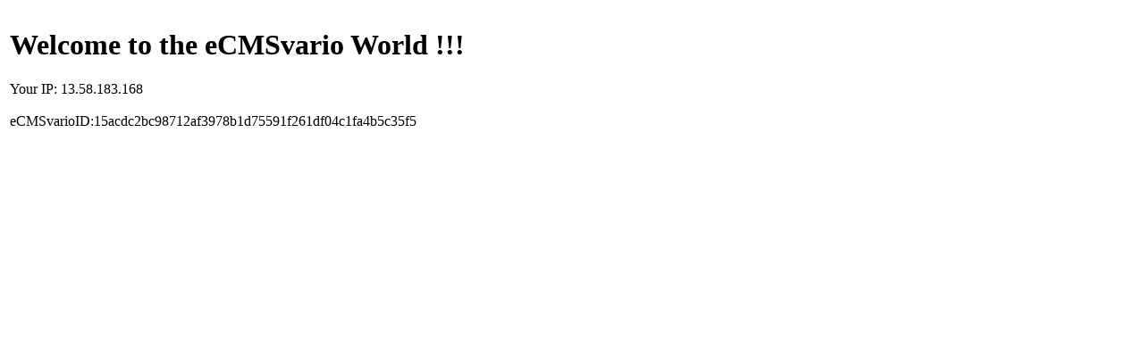

--- FILE ---
content_type: text/html; charset=UTF-8
request_url: https://www.verbandsforum.de/verbaende/wirtschaft/allgemeine-zusammenschluesse/verband-alternativer-telekom-netzbetreiber,854,de,1602,53952
body_size: 257
content:
<!DOCTYPE html><HTML><HEAD><title>Offline</title></HEAD><BODY><table><tr><td><h1>Welcome to the eCMSvario World !!!</h1>Your IP: 13.58.183.168<br /><br />eCMSvarioID:15acdc2bc98712af3978b1d75591f261df04c1fa4b5c35f5</td></tr></table></BODY></HTML>